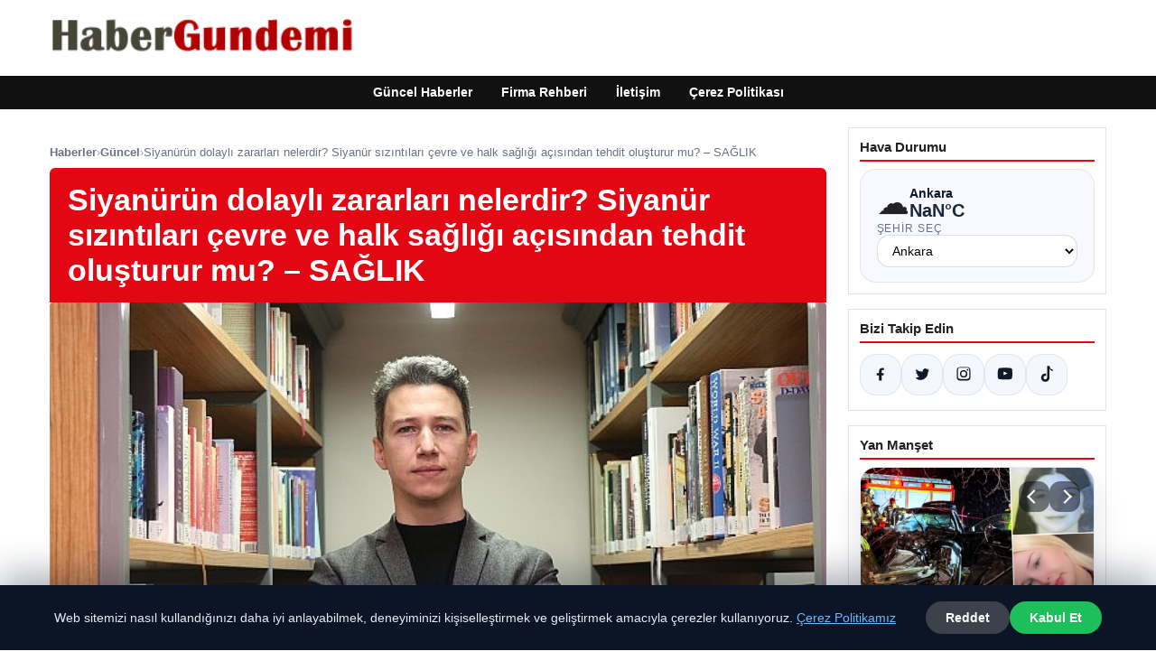

--- FILE ---
content_type: text/html; charset=UTF-8
request_url: https://habergundemi.net/siyanurun-dolayli-zararlari-nelerdir-siyanur-sizintilari-cevre-ve-halk-sagligi-acisindan-tehdit-olusturur-mu-saglik/
body_size: 20081
content:
<!DOCTYPE html>
<html lang="tr">
<head>
    <meta charset="UTF-8">
    <meta name="viewport" content="width=device-width, initial-scale=1">
    <title>Siyanürün dolaylı zararları nelerdir?  Siyanür sızıntıları çevre ve halk sağlığı açısından tehdit oluşturur mu?  &#8211; SAĞLIK &#8211; Haber Gündemi &#8211; Güncel Haberler</title>
<meta name='robots' content='max-image-preview:large' />
<link rel="alternate" type="application/rss+xml" title="Haber Gündemi - Güncel Haberler &raquo; akışı" href="https://habergundemi.net/feed/" />
<link rel="alternate" type="application/rss+xml" title="Haber Gündemi - Güncel Haberler &raquo; yorum akışı" href="https://habergundemi.net/comments/feed/" />
<link rel="alternate" type="application/rss+xml" title="Haber Gündemi - Güncel Haberler &raquo; Siyanürün dolaylı zararları nelerdir?  Siyanür sızıntıları çevre ve halk sağlığı açısından tehdit oluşturur mu?  &#8211; SAĞLIK yorum akışı" href="https://habergundemi.net/siyanurun-dolayli-zararlari-nelerdir-siyanur-sizintilari-cevre-ve-halk-sagligi-acisindan-tehdit-olusturur-mu-saglik/feed/" />
<link rel="alternate" title="oEmbed (JSON)" type="application/json+oembed" href="https://habergundemi.net/wp-json/oembed/1.0/embed?url=https%3A%2F%2Fhabergundemi.net%2Fsiyanurun-dolayli-zararlari-nelerdir-siyanur-sizintilari-cevre-ve-halk-sagligi-acisindan-tehdit-olusturur-mu-saglik%2F" />
<link rel="alternate" title="oEmbed (XML)" type="text/xml+oembed" href="https://habergundemi.net/wp-json/oembed/1.0/embed?url=https%3A%2F%2Fhabergundemi.net%2Fsiyanurun-dolayli-zararlari-nelerdir-siyanur-sizintilari-cevre-ve-halk-sagligi-acisindan-tehdit-olusturur-mu-saglik%2F&#038;format=xml" />
<meta name="description" content="Son derece tehlikeli bir bileşik olan siyanürün çevreye salınması halinde önemli çevresel etkilere ve halk sağlığı risklerine yol açabileceğine dikkat çeke" />
<meta property="og:title" content="Siyanürün dolaylı zararları nelerdir?  Siyanür sızıntıları çevre ve halk sağlığı açısından tehdit oluşturur mu?  &#8211; SAĞLIK" />
<meta property="og:description" content="Son derece tehlikeli bir bileşik olan siyanürün çevreye salınması halinde önemli çevresel etkilere ve halk sağlığı risklerine yol açabileceğine dikkat çeke" />
<meta property="og:type" content="article" />
<meta property="og:url" content="https://habergundemi.net/siyanurun-dolayli-zararlari-nelerdir-siyanur-sizintilari-cevre-ve-halk-sagligi-acisindan-tehdit-olusturur-mu-saglik/" />
<meta property="og:image" content="https://habergundemi.net/wp-content/uploads/2024/03/Siyanurun-dolayli-zararlari-nelerdir-Siyanur-sizintilari-cevre-ve-halk-sagligi.jpeg" />
<meta name="twitter:card" content="summary_large_image" />
<meta name="twitter:title" content="Siyanürün dolaylı zararları nelerdir?  Siyanür sızıntıları çevre ve halk sağlığı açısından tehdit oluşturur mu?  &#8211; SAĞLIK" />
<meta name="twitter:description" content="Son derece tehlikeli bir bileşik olan siyanürün çevreye salınması halinde önemli çevresel etkilere ve halk sağlığı risklerine yol açabileceğine dikkat çeke" />
<meta name="twitter:image" content="https://habergundemi.net/wp-content/uploads/2024/03/Siyanurun-dolayli-zararlari-nelerdir-Siyanur-sizintilari-cevre-ve-halk-sagligi.jpeg" />
<style id='wp-img-auto-sizes-contain-inline-css' type='text/css'>
img:is([sizes=auto i],[sizes^="auto," i]){contain-intrinsic-size:3000px 1500px}
/*# sourceURL=wp-img-auto-sizes-contain-inline-css */
</style>
<style id='wp-emoji-styles-inline-css' type='text/css'>

	img.wp-smiley, img.emoji {
		display: inline !important;
		border: none !important;
		box-shadow: none !important;
		height: 1em !important;
		width: 1em !important;
		margin: 0 0.07em !important;
		vertical-align: -0.1em !important;
		background: none !important;
		padding: 0 !important;
	}
/*# sourceURL=wp-emoji-styles-inline-css */
</style>
<style id='wp-block-library-inline-css' type='text/css'>
:root{--wp-block-synced-color:#7a00df;--wp-block-synced-color--rgb:122,0,223;--wp-bound-block-color:var(--wp-block-synced-color);--wp-editor-canvas-background:#ddd;--wp-admin-theme-color:#007cba;--wp-admin-theme-color--rgb:0,124,186;--wp-admin-theme-color-darker-10:#006ba1;--wp-admin-theme-color-darker-10--rgb:0,107,160.5;--wp-admin-theme-color-darker-20:#005a87;--wp-admin-theme-color-darker-20--rgb:0,90,135;--wp-admin-border-width-focus:2px}@media (min-resolution:192dpi){:root{--wp-admin-border-width-focus:1.5px}}.wp-element-button{cursor:pointer}:root .has-very-light-gray-background-color{background-color:#eee}:root .has-very-dark-gray-background-color{background-color:#313131}:root .has-very-light-gray-color{color:#eee}:root .has-very-dark-gray-color{color:#313131}:root .has-vivid-green-cyan-to-vivid-cyan-blue-gradient-background{background:linear-gradient(135deg,#00d084,#0693e3)}:root .has-purple-crush-gradient-background{background:linear-gradient(135deg,#34e2e4,#4721fb 50%,#ab1dfe)}:root .has-hazy-dawn-gradient-background{background:linear-gradient(135deg,#faaca8,#dad0ec)}:root .has-subdued-olive-gradient-background{background:linear-gradient(135deg,#fafae1,#67a671)}:root .has-atomic-cream-gradient-background{background:linear-gradient(135deg,#fdd79a,#004a59)}:root .has-nightshade-gradient-background{background:linear-gradient(135deg,#330968,#31cdcf)}:root .has-midnight-gradient-background{background:linear-gradient(135deg,#020381,#2874fc)}:root{--wp--preset--font-size--normal:16px;--wp--preset--font-size--huge:42px}.has-regular-font-size{font-size:1em}.has-larger-font-size{font-size:2.625em}.has-normal-font-size{font-size:var(--wp--preset--font-size--normal)}.has-huge-font-size{font-size:var(--wp--preset--font-size--huge)}.has-text-align-center{text-align:center}.has-text-align-left{text-align:left}.has-text-align-right{text-align:right}.has-fit-text{white-space:nowrap!important}#end-resizable-editor-section{display:none}.aligncenter{clear:both}.items-justified-left{justify-content:flex-start}.items-justified-center{justify-content:center}.items-justified-right{justify-content:flex-end}.items-justified-space-between{justify-content:space-between}.screen-reader-text{border:0;clip-path:inset(50%);height:1px;margin:-1px;overflow:hidden;padding:0;position:absolute;width:1px;word-wrap:normal!important}.screen-reader-text:focus{background-color:#ddd;clip-path:none;color:#444;display:block;font-size:1em;height:auto;left:5px;line-height:normal;padding:15px 23px 14px;text-decoration:none;top:5px;width:auto;z-index:100000}html :where(.has-border-color){border-style:solid}html :where([style*=border-top-color]){border-top-style:solid}html :where([style*=border-right-color]){border-right-style:solid}html :where([style*=border-bottom-color]){border-bottom-style:solid}html :where([style*=border-left-color]){border-left-style:solid}html :where([style*=border-width]){border-style:solid}html :where([style*=border-top-width]){border-top-style:solid}html :where([style*=border-right-width]){border-right-style:solid}html :where([style*=border-bottom-width]){border-bottom-style:solid}html :where([style*=border-left-width]){border-left-style:solid}html :where(img[class*=wp-image-]){height:auto;max-width:100%}:where(figure){margin:0 0 1em}html :where(.is-position-sticky){--wp-admin--admin-bar--position-offset:var(--wp-admin--admin-bar--height,0px)}@media screen and (max-width:600px){html :where(.is-position-sticky){--wp-admin--admin-bar--position-offset:0px}}

/*# sourceURL=wp-block-library-inline-css */
</style><style id='global-styles-inline-css' type='text/css'>
:root{--wp--preset--aspect-ratio--square: 1;--wp--preset--aspect-ratio--4-3: 4/3;--wp--preset--aspect-ratio--3-4: 3/4;--wp--preset--aspect-ratio--3-2: 3/2;--wp--preset--aspect-ratio--2-3: 2/3;--wp--preset--aspect-ratio--16-9: 16/9;--wp--preset--aspect-ratio--9-16: 9/16;--wp--preset--color--black: #000000;--wp--preset--color--cyan-bluish-gray: #abb8c3;--wp--preset--color--white: #ffffff;--wp--preset--color--pale-pink: #f78da7;--wp--preset--color--vivid-red: #cf2e2e;--wp--preset--color--luminous-vivid-orange: #ff6900;--wp--preset--color--luminous-vivid-amber: #fcb900;--wp--preset--color--light-green-cyan: #7bdcb5;--wp--preset--color--vivid-green-cyan: #00d084;--wp--preset--color--pale-cyan-blue: #8ed1fc;--wp--preset--color--vivid-cyan-blue: #0693e3;--wp--preset--color--vivid-purple: #9b51e0;--wp--preset--gradient--vivid-cyan-blue-to-vivid-purple: linear-gradient(135deg,rgb(6,147,227) 0%,rgb(155,81,224) 100%);--wp--preset--gradient--light-green-cyan-to-vivid-green-cyan: linear-gradient(135deg,rgb(122,220,180) 0%,rgb(0,208,130) 100%);--wp--preset--gradient--luminous-vivid-amber-to-luminous-vivid-orange: linear-gradient(135deg,rgb(252,185,0) 0%,rgb(255,105,0) 100%);--wp--preset--gradient--luminous-vivid-orange-to-vivid-red: linear-gradient(135deg,rgb(255,105,0) 0%,rgb(207,46,46) 100%);--wp--preset--gradient--very-light-gray-to-cyan-bluish-gray: linear-gradient(135deg,rgb(238,238,238) 0%,rgb(169,184,195) 100%);--wp--preset--gradient--cool-to-warm-spectrum: linear-gradient(135deg,rgb(74,234,220) 0%,rgb(151,120,209) 20%,rgb(207,42,186) 40%,rgb(238,44,130) 60%,rgb(251,105,98) 80%,rgb(254,248,76) 100%);--wp--preset--gradient--blush-light-purple: linear-gradient(135deg,rgb(255,206,236) 0%,rgb(152,150,240) 100%);--wp--preset--gradient--blush-bordeaux: linear-gradient(135deg,rgb(254,205,165) 0%,rgb(254,45,45) 50%,rgb(107,0,62) 100%);--wp--preset--gradient--luminous-dusk: linear-gradient(135deg,rgb(255,203,112) 0%,rgb(199,81,192) 50%,rgb(65,88,208) 100%);--wp--preset--gradient--pale-ocean: linear-gradient(135deg,rgb(255,245,203) 0%,rgb(182,227,212) 50%,rgb(51,167,181) 100%);--wp--preset--gradient--electric-grass: linear-gradient(135deg,rgb(202,248,128) 0%,rgb(113,206,126) 100%);--wp--preset--gradient--midnight: linear-gradient(135deg,rgb(2,3,129) 0%,rgb(40,116,252) 100%);--wp--preset--font-size--small: 13px;--wp--preset--font-size--medium: 20px;--wp--preset--font-size--large: 36px;--wp--preset--font-size--x-large: 42px;--wp--preset--spacing--20: 0.44rem;--wp--preset--spacing--30: 0.67rem;--wp--preset--spacing--40: 1rem;--wp--preset--spacing--50: 1.5rem;--wp--preset--spacing--60: 2.25rem;--wp--preset--spacing--70: 3.38rem;--wp--preset--spacing--80: 5.06rem;--wp--preset--shadow--natural: 6px 6px 9px rgba(0, 0, 0, 0.2);--wp--preset--shadow--deep: 12px 12px 50px rgba(0, 0, 0, 0.4);--wp--preset--shadow--sharp: 6px 6px 0px rgba(0, 0, 0, 0.2);--wp--preset--shadow--outlined: 6px 6px 0px -3px rgb(255, 255, 255), 6px 6px rgb(0, 0, 0);--wp--preset--shadow--crisp: 6px 6px 0px rgb(0, 0, 0);}:where(.is-layout-flex){gap: 0.5em;}:where(.is-layout-grid){gap: 0.5em;}body .is-layout-flex{display: flex;}.is-layout-flex{flex-wrap: wrap;align-items: center;}.is-layout-flex > :is(*, div){margin: 0;}body .is-layout-grid{display: grid;}.is-layout-grid > :is(*, div){margin: 0;}:where(.wp-block-columns.is-layout-flex){gap: 2em;}:where(.wp-block-columns.is-layout-grid){gap: 2em;}:where(.wp-block-post-template.is-layout-flex){gap: 1.25em;}:where(.wp-block-post-template.is-layout-grid){gap: 1.25em;}.has-black-color{color: var(--wp--preset--color--black) !important;}.has-cyan-bluish-gray-color{color: var(--wp--preset--color--cyan-bluish-gray) !important;}.has-white-color{color: var(--wp--preset--color--white) !important;}.has-pale-pink-color{color: var(--wp--preset--color--pale-pink) !important;}.has-vivid-red-color{color: var(--wp--preset--color--vivid-red) !important;}.has-luminous-vivid-orange-color{color: var(--wp--preset--color--luminous-vivid-orange) !important;}.has-luminous-vivid-amber-color{color: var(--wp--preset--color--luminous-vivid-amber) !important;}.has-light-green-cyan-color{color: var(--wp--preset--color--light-green-cyan) !important;}.has-vivid-green-cyan-color{color: var(--wp--preset--color--vivid-green-cyan) !important;}.has-pale-cyan-blue-color{color: var(--wp--preset--color--pale-cyan-blue) !important;}.has-vivid-cyan-blue-color{color: var(--wp--preset--color--vivid-cyan-blue) !important;}.has-vivid-purple-color{color: var(--wp--preset--color--vivid-purple) !important;}.has-black-background-color{background-color: var(--wp--preset--color--black) !important;}.has-cyan-bluish-gray-background-color{background-color: var(--wp--preset--color--cyan-bluish-gray) !important;}.has-white-background-color{background-color: var(--wp--preset--color--white) !important;}.has-pale-pink-background-color{background-color: var(--wp--preset--color--pale-pink) !important;}.has-vivid-red-background-color{background-color: var(--wp--preset--color--vivid-red) !important;}.has-luminous-vivid-orange-background-color{background-color: var(--wp--preset--color--luminous-vivid-orange) !important;}.has-luminous-vivid-amber-background-color{background-color: var(--wp--preset--color--luminous-vivid-amber) !important;}.has-light-green-cyan-background-color{background-color: var(--wp--preset--color--light-green-cyan) !important;}.has-vivid-green-cyan-background-color{background-color: var(--wp--preset--color--vivid-green-cyan) !important;}.has-pale-cyan-blue-background-color{background-color: var(--wp--preset--color--pale-cyan-blue) !important;}.has-vivid-cyan-blue-background-color{background-color: var(--wp--preset--color--vivid-cyan-blue) !important;}.has-vivid-purple-background-color{background-color: var(--wp--preset--color--vivid-purple) !important;}.has-black-border-color{border-color: var(--wp--preset--color--black) !important;}.has-cyan-bluish-gray-border-color{border-color: var(--wp--preset--color--cyan-bluish-gray) !important;}.has-white-border-color{border-color: var(--wp--preset--color--white) !important;}.has-pale-pink-border-color{border-color: var(--wp--preset--color--pale-pink) !important;}.has-vivid-red-border-color{border-color: var(--wp--preset--color--vivid-red) !important;}.has-luminous-vivid-orange-border-color{border-color: var(--wp--preset--color--luminous-vivid-orange) !important;}.has-luminous-vivid-amber-border-color{border-color: var(--wp--preset--color--luminous-vivid-amber) !important;}.has-light-green-cyan-border-color{border-color: var(--wp--preset--color--light-green-cyan) !important;}.has-vivid-green-cyan-border-color{border-color: var(--wp--preset--color--vivid-green-cyan) !important;}.has-pale-cyan-blue-border-color{border-color: var(--wp--preset--color--pale-cyan-blue) !important;}.has-vivid-cyan-blue-border-color{border-color: var(--wp--preset--color--vivid-cyan-blue) !important;}.has-vivid-purple-border-color{border-color: var(--wp--preset--color--vivid-purple) !important;}.has-vivid-cyan-blue-to-vivid-purple-gradient-background{background: var(--wp--preset--gradient--vivid-cyan-blue-to-vivid-purple) !important;}.has-light-green-cyan-to-vivid-green-cyan-gradient-background{background: var(--wp--preset--gradient--light-green-cyan-to-vivid-green-cyan) !important;}.has-luminous-vivid-amber-to-luminous-vivid-orange-gradient-background{background: var(--wp--preset--gradient--luminous-vivid-amber-to-luminous-vivid-orange) !important;}.has-luminous-vivid-orange-to-vivid-red-gradient-background{background: var(--wp--preset--gradient--luminous-vivid-orange-to-vivid-red) !important;}.has-very-light-gray-to-cyan-bluish-gray-gradient-background{background: var(--wp--preset--gradient--very-light-gray-to-cyan-bluish-gray) !important;}.has-cool-to-warm-spectrum-gradient-background{background: var(--wp--preset--gradient--cool-to-warm-spectrum) !important;}.has-blush-light-purple-gradient-background{background: var(--wp--preset--gradient--blush-light-purple) !important;}.has-blush-bordeaux-gradient-background{background: var(--wp--preset--gradient--blush-bordeaux) !important;}.has-luminous-dusk-gradient-background{background: var(--wp--preset--gradient--luminous-dusk) !important;}.has-pale-ocean-gradient-background{background: var(--wp--preset--gradient--pale-ocean) !important;}.has-electric-grass-gradient-background{background: var(--wp--preset--gradient--electric-grass) !important;}.has-midnight-gradient-background{background: var(--wp--preset--gradient--midnight) !important;}.has-small-font-size{font-size: var(--wp--preset--font-size--small) !important;}.has-medium-font-size{font-size: var(--wp--preset--font-size--medium) !important;}.has-large-font-size{font-size: var(--wp--preset--font-size--large) !important;}.has-x-large-font-size{font-size: var(--wp--preset--font-size--x-large) !important;}
/*# sourceURL=global-styles-inline-css */
</style>

<style id='classic-theme-styles-inline-css' type='text/css'>
/*! This file is auto-generated */
.wp-block-button__link{color:#fff;background-color:#32373c;border-radius:9999px;box-shadow:none;text-decoration:none;padding:calc(.667em + 2px) calc(1.333em + 2px);font-size:1.125em}.wp-block-file__button{background:#32373c;color:#fff;text-decoration:none}
/*# sourceURL=/wp-includes/css/classic-themes.min.css */
</style>
<link rel='stylesheet' id='dtheme-style-css' href='https://habergundemi.net/wp-content/themes/dtheme/style.css?ver=1767292475' type='text/css' media='all' />
<style id='dtheme-style-inline-css' type='text/css'>
:root{--dtheme-primary:#e30613;--dtheme-secondary:#111111;--dtheme-bg:#ffffff;--dtheme-text:#222222;--dtheme-link:#e30613;--dtheme-header-bg:#ffffff;--dtheme-header-height:70px;--dtheme-manset-title:#ffffff;--dtheme-manset-button-bg:#c4001d;--dtheme-manset-button-text:#1d5982;--dtheme-manset-button-active-bg:#81d742;--dtheme-manset-button-active-text:#007f4e;}
/*# sourceURL=dtheme-style-inline-css */
</style>
<link rel='stylesheet' id='dtheme-single-css' href='https://habergundemi.net/wp-content/themes/dtheme/single.css?ver=1767292475' type='text/css' media='all' />
<link rel="https://api.w.org/" href="https://habergundemi.net/wp-json/" /><link rel="alternate" title="JSON" type="application/json" href="https://habergundemi.net/wp-json/wp/v2/posts/843" /><link rel="EditURI" type="application/rsd+xml" title="RSD" href="https://habergundemi.net/xmlrpc.php?rsd" />
<meta name="generator" content="WordPress 6.9" />
<link rel="canonical" href="https://habergundemi.net/siyanurun-dolayli-zararlari-nelerdir-siyanur-sizintilari-cevre-ve-halk-sagligi-acisindan-tehdit-olusturur-mu-saglik/" />
<link rel='shortlink' href='https://habergundemi.net/?p=843' />
<script type="application/ld+json">{"@context":"https://schema.org","@type":"Article","mainEntityOfPage":{"@type":"WebPage","@id":"https://habergundemi.net/siyanurun-dolayli-zararlari-nelerdir-siyanur-sizintilari-cevre-ve-halk-sagligi-acisindan-tehdit-olusturur-mu-saglik/"},"headline":"Siyanürün dolaylı zararları nelerdir?  Siyanür sızıntıları çevre ve halk sağlığı açısından tehdit oluşturur mu?  &#8211; SAĞLIK","description":"Son derece tehlikeli bir bileşik olan siyanürün çevreye salınması halinde önemli çevresel etkilere ve halk sağlığı risklerine yol açabileceğine dikkat çeken uzmanlar, siyanür sızıntılarının toplu balık ölümlerine, su kaynaklarının, içme suyunun kirlenmesine...","datePublished":"2024-03-29T08:39:22+00:00","dateModified":"2024-03-29T08:39:23+00:00","author":{"@type":"Person","name":"admin"},"publisher":{"@type":"Organization","name":"Haber Gündemi - Güncel Haberler","logo":{"@type":"ImageObject","url":"https://habergundemi.net/wp-content/uploads/2024/03/cropped-habergundemi.png"}},"wordCount":555,"image":["https://habergundemi.net/wp-content/uploads/2024/03/Siyanurun-dolayli-zararlari-nelerdir-Siyanur-sizintilari-cevre-ve-halk-sagligi.jpeg"]}</script>
<meta name="google-site-verification" content="enXZVCBkO46kVLeiMnIUpX1et4wVi-90vNhK6n1AzRc" /><style>@media (max-width: 780px){.dtheme-breaking{display:none !important;}}</style><link rel="icon" href="https://habergundemi.net/wp-content/uploads/2024/10/cropped-1.fw_-32x32.png" sizes="32x32" />
<link rel="icon" href="https://habergundemi.net/wp-content/uploads/2024/10/cropped-1.fw_-192x192.png" sizes="192x192" />
<link rel="apple-touch-icon" href="https://habergundemi.net/wp-content/uploads/2024/10/cropped-1.fw_-180x180.png" />
<meta name="msapplication-TileImage" content="https://habergundemi.net/wp-content/uploads/2024/10/cropped-1.fw_-270x270.png" />
    <script>
    (function() {
        var mq = window.matchMedia && window.matchMedia('(max-width: 800px)');
        var hideBreaking = false;
        var hideMarket = false;
        if (mq && mq.matches) {
            document.documentElement.classList.add('dtheme-mobile');
            document.addEventListener('DOMContentLoaded', function() {
                if (hideBreaking) {
                    var breaking = document.querySelector('.dtheme-breaking');
                    if (breaking) {
                        breaking.style.display = 'none';
                    }
                }
                if (hideMarket) {
                    var market = document.querySelector('.dtheme-market');
                    if (market) {
                        market.style.display = 'none';
                    }
                }
            });
        }
    })();
    </script>
</head>
<body class="wp-singular post-template-default single single-post postid-843 single-format-standard wp-custom-logo wp-theme-dtheme dtheme-breaking-mobile-enabled dtheme-market-mobile-enabled">
<header class="dtheme-header-main">
    <div class="dtheme-container dtheme-header-main-inner align-left">
                <div class="dtheme-logo">
            <a href="https://habergundemi.net/" class="custom-logo-link" rel="home"><img width="367" height="60" src="https://habergundemi.net/wp-content/uploads/2024/03/cropped-habergundemi.png" class="custom-logo" alt="Haber Gündemi &#8211; Güncel Haberler" decoding="async" /></a>        </div>
    </div>
</header>
    <nav class="dtheme-nav-bar palette-dark" aria-label="Birincil Menü">
        <div class="dtheme-container">
            <ul id="menu-ana-menu" class="dtheme-nav-menu"><li id="menu-item-17051" class="menu-item menu-item-type-custom menu-item-object-custom menu-item-home menu-item-17051"><a href="https://habergundemi.net/">Güncel Haberler</a></li>
<li id="menu-item-17052" class="menu-item menu-item-type-post_type menu-item-object-page menu-item-17052"><a href="https://habergundemi.net/firma-rehberi/">Firma Rehberi</a></li>
<li id="menu-item-17053" class="menu-item menu-item-type-post_type menu-item-object-page menu-item-17053"><a href="https://habergundemi.net/iletisim/">İletişim</a></li>
<li id="menu-item-17054" class="menu-item menu-item-type-post_type menu-item-object-page menu-item-17054"><a href="https://habergundemi.net/cerez-politikasi/">Çerez Politikası</a></li>
</ul>        </div>
    </nav>
<div class="dtheme-container">
<div class="dtheme-layout">
    <main>
        <div class="dtheme-single-row">
            <div class="dtheme-single-content">
                                                        <article id="post-843" class="dtheme-article post-843 post type-post status-publish format-standard has-post-thumbnail hentry category-guncel">
                        <header class="dtheme-article-header">
                                                            <nav class="dtheme-article-breadcrumb" aria-label="Breadcrumb">
                                    <a href="https://habergundemi.net/">Haberler</a><span class="sep">›</span><a href="https://habergundemi.net/category/guncel/">Güncel</a><span class="sep">›</span><span class="current">Siyanürün dolaylı zararları nelerdir?  Siyanür sızıntıları çevre ve halk sağlığı açısından tehdit oluşturur mu?  &#8211; SAĞLIK</span>                                </nav>
                            
                            <div class="dtheme-article-headline-strip">
                                <h1 class="dtheme-article-title">Siyanürün dolaylı zararları nelerdir?  Siyanür sızıntıları çevre ve halk sağlığı açısından tehdit oluşturur mu?  &#8211; SAĞLIK</h1>
                            </div>

                                                            <div class="dtheme-article-hero">
                                    <img width="641" height="380" src="https://habergundemi.net/wp-content/uploads/2024/03/Siyanurun-dolayli-zararlari-nelerdir-Siyanur-sizintilari-cevre-ve-halk-sagligi.jpeg" class="attachment-large size-large wp-post-image" alt="" decoding="async" fetchpriority="high" />                                </div>
                            
                            <div class="dtheme-article-meta-bar">
                                <div class="dtheme-article-meta-left">
                                    <span class="dtheme-article-author">admin</span>
                                    <span class="sep">•</span>
                                    <span class="dtheme-article-date">29.03.2024 11:39</span>
                                                                            <span class="sep">•</span>
                                        <span class="dtheme-article-updated">Güncellendi: 29.03.2024 11:39</span>
                                                                    </div>
                                <div class="dtheme-article-meta-share">
                                    <span class="dtheme-share-label">Paylaş:</span>
                                    <a class="dtheme-share-btn twitter" href="https://twitter.com/intent/tweet?url=https%3A%2F%2Fhabergundemi.net%2Fsiyanurun-dolayli-zararlari-nelerdir-siyanur-sizintilari-cevre-ve-halk-sagligi-acisindan-tehdit-olusturur-mu-saglik%2F&text=Siyan%C3%BCr%C3%BCn%20dolayl%C4%B1%20zararlar%C4%B1%20nelerdir%3F%20%20Siyan%C3%BCr%20s%C4%B1z%C4%B1nt%C4%B1lar%C4%B1%20%C3%A7evre%20ve%20halk%20sa%C4%9Fl%C4%B1%C4%9F%C4%B1%20a%C3%A7%C4%B1s%C4%B1ndan%20tehdit%20olu%C5%9Fturur%20mu%3F%20%20%E2%80%93%20SA%C4%9ELIK" target="_blank" rel="noopener noreferrer">Twitter</a>
                                    <a class="dtheme-share-btn facebook" href="https://www.facebook.com/sharer/sharer.php?u=https%3A%2F%2Fhabergundemi.net%2Fsiyanurun-dolayli-zararlari-nelerdir-siyanur-sizintilari-cevre-ve-halk-sagligi-acisindan-tehdit-olusturur-mu-saglik%2F" target="_blank" rel="noopener noreferrer">Facebook</a>
                                    <a class="dtheme-share-btn whatsapp" href="https://api.whatsapp.com/send?text=Siyan%C3%BCr%C3%BCn%20dolayl%C4%B1%20zararlar%C4%B1%20nelerdir%3F%20%20Siyan%C3%BCr%20s%C4%B1z%C4%B1nt%C4%B1lar%C4%B1%20%C3%A7evre%20ve%20halk%20sa%C4%9Fl%C4%B1%C4%9F%C4%B1%20a%C3%A7%C4%B1s%C4%B1ndan%20tehdit%20olu%C5%9Fturur%20mu%3F%20%20%E2%80%93%20SA%C4%9ELIK%20https%3A%2F%2Fhabergundemi.net%2Fsiyanurun-dolayli-zararlari-nelerdir-siyanur-sizintilari-cevre-ve-halk-sagligi-acisindan-tehdit-olusturur-mu-saglik%2F" target="_blank" rel="noopener noreferrer">WhatsApp</a>
                                    <a class="dtheme-share-btn reddit" href="https://www.reddit.com/submit?url=https%3A%2F%2Fhabergundemi.net%2Fsiyanurun-dolayli-zararlari-nelerdir-siyanur-sizintilari-cevre-ve-halk-sagligi-acisindan-tehdit-olusturur-mu-saglik%2F&title=Siyan%C3%BCr%C3%BCn%20dolayl%C4%B1%20zararlar%C4%B1%20nelerdir%3F%20%20Siyan%C3%BCr%20s%C4%B1z%C4%B1nt%C4%B1lar%C4%B1%20%C3%A7evre%20ve%20halk%20sa%C4%9Fl%C4%B1%C4%9F%C4%B1%20a%C3%A7%C4%B1s%C4%B1ndan%20tehdit%20olu%C5%9Fturur%20mu%3F%20%20%E2%80%93%20SA%C4%9ELIK" target="_blank" rel="noopener noreferrer">Reddit</a>
                                    <a class="dtheme-share-btn pinterest" href="https://pinterest.com/pin/create/bookmarklet/?url=https%3A%2F%2Fhabergundemi.net%2Fsiyanurun-dolayli-zararlari-nelerdir-siyanur-sizintilari-cevre-ve-halk-sagligi-acisindan-tehdit-olusturur-mu-saglik%2F&description=Siyan%C3%BCr%C3%BCn%20dolayl%C4%B1%20zararlar%C4%B1%20nelerdir%3F%20%20Siyan%C3%BCr%20s%C4%B1z%C4%B1nt%C4%B1lar%C4%B1%20%C3%A7evre%20ve%20halk%20sa%C4%9Fl%C4%B1%C4%9F%C4%B1%20a%C3%A7%C4%B1s%C4%B1ndan%20tehdit%20olu%C5%9Fturur%20mu%3F%20%20%E2%80%93%20SA%C4%9ELIK" target="_blank" rel="noopener noreferrer">Pinterest</a>
                                </div>
                            </div>
                        </header>

                        <div class="dtheme-article-content">
                            <p><script type="application/ld+json">{"@context":"https:\/\/schema.org","@type":"NewsArticle","headline":"Siyan\u00fcr\u00fcn dolayl\u0131 zararlar\u0131 nelerdir?  Siyan\u00fcr s\u0131z\u0131nt\u0131lar\u0131 \u00e7evre ve halk sa\u011fl\u0131\u011f\u0131 a\u00e7\u0131s\u0131ndan tehdit olu\u015fturur mu?  &#8211; SA\u011eLIK","datePublished":"2024-03-29T11:39:22+03:00","dateModified":"2024-03-29T11:39:23+03:00","author":{"@type":"Person","name":"admin"},"mainEntityOfPage":"https:\/\/habergundemi.net\/siyanurun-dolayli-zararlari-nelerdir-siyanur-sizintilari-cevre-ve-halk-sagligi-acisindan-tehdit-olusturur-mu-saglik\/","image":["https:\/\/habergundemi.net\/wp-content\/uploads\/2024\/03\/Siyanurun-dolayli-zararlari-nelerdir-Siyanur-sizintilari-cevre-ve-halk-sagligi.jpeg"]}</script></p>
<div>
<p> <strong>Son derece tehlikeli bir bileşik olan siyanürün çevreye salınması halinde önemli çevresel etkilere ve halk sağlığı risklerine yol açabileceğine dikkat çeken uzmanlar, siyanür sızıntılarının toplu balık ölümlerine, su kaynaklarının, içme suyunun kirlenmesine ve hatta tarım arazilerinin zarar görmesine neden olabileceğini söylüyor.</strong><strong>Siyanürün yeraltı sularına sızmasının uzun süre devam ederek içme suyu kaynaklarını kirletebileceğini belirten Çevre Sağlığı Programı Başkanı Dr. Öğr. Üyesi Ahmet Adiller, şunları söyledi: “Yeraltı sularına sızan siyanür, bulunduğu havza aracılığıyla da taşınabilmektedir. Yeraltı suyu bağlı&#8221;.  uyardı.</strong>Üsküdar Üniversitesi Çevre Sağlığı Program Başkanı Dr. Öğretim Üyesi Ahmet Adiller, Erzincan İliç&#39;teki altın madeninde meydana gelen heyelanın ardından bölgede sızıntı şüphesi üzerine siyanürü ve olası zararlarını tartışmaya başladı.  Daha sonra Dr. Adiller, toprağa ve suya karışma sorununu değerlendirdi.<strong>&#8220;Siyanür çevreye salınırsa çevresel etkilere ve halk sağlığı risklerine neden olabilir.&#8221;</strong>Siyanürün hızlı etkili ve öldürücü olma potansiyeli taşıyan bir kimyasal olduğunu belirten Dr. Öğr. Üyesi Ahmet Adiller, şunları söyledi: “Siyanür son derece tehlikeli bir bileşiktir ve çevreye salınması halinde önemli çevresel etkilere ve halk sağlığı risklerine neden olabilir.  Uzun süreli kullanımda siyanür toprağa, suya ve hatta havaya karışabilir.  Siyanür sızıntıları toplu balık ölümlerine, içme suyu kaynaklarının kirlenmesine ve hatta tarım arazilerinin zarar görmesine neden olur.  Bazı kaynaklar, siyanürün dökülse bile yüzey sularında hızla ayrıştığı için nispeten güvenli olduğunu iddia ediyor.  Ancak siyanürün parçalandığı bileşikler de zararlı olabiliyor.”  dedi.<strong>&#8220;Sızan siyanür, yeraltı suyunun bağlı olduğu havzanın her yerine de taşınabilir.&#8221;</strong>“Toprakta bulunan siyanür yağmurla çözünerek yer altı ve yüzey sularına karışabiliyor.  Bu suda çözündükten sonra nehir havzası boyunca akarsular ve nehirler yoluyla taşınabilir.  &#8220;Ayrıca yeraltı sularına giren siyanür, yeraltı suyunun bağlı olduğu havza boyunca taşınabilmektedir.&#8221;  Dr. Öğr. Üyesi Ahmet Adiller sözlerine şöyle devam etti: “Siyanürün yer altı sularına sızması uzun süre devam edebilir ve içme suyu kaynaklarını kirletebilir.  Siyanürle kirlenmiş yeraltı suyu aynı zamanda yakındaki su yollarını da kirletebilir.<strong>Siyanürün dolaylı etkileri nelerdir?</strong>Siyanürün doğrudan etkilerinin yanı sıra dolaylı etkileri de vardır.  Birincisi, siyanür toprağa girdiğinde topraktaki birçok dengeli mineralin reaksiyona girmesine neden olabilir.  Bu maddeler arasında Arsenik gibi oldukça toksik ve kanserojen maddeler de bulunmaktadır.  Siyanür doğada kolayca ayrışsa da bu maddeler doğada çabuk ayrışmaz ve çevredeki elementler arasında taşınabilir.  Her şeyden önce tarım arazilerine ve otlak alanlarına taşınması bu maddelerin gıdalara geçmesine ve etkinliğinin artmasına olanak sağlıyor&#8221; dedi.  Kaynak: (guzelhaber.net) Güzel Haber Masası </p>
<div class=" text-center">
<p>&#8212;&#8211;Sponsorlu Bağlantılar&#8212;&#8211;</p>
</div></div>
<div>
<p>&#8212;&#8211;Sponsorlu Bağlantılar&#8212;&#8211;</p>
</div>
<div>
<p>&#8212;&#8211;Sponsorlu Bağlantılar&#8212;&#8211;</p>
</div>
                        </div>

                        <nav class="dtheme-article-nav">
                            <div class="dtheme-article-nav-prev"><a href="https://habergundemi.net/ara-sagci-populistler-ilk-kez-avrupa-parlamentosunun-kontrolunu-ele-gecirebildi/" rel="prev">← Ara |  Sağcı popülistler ilk kez Avrupa Parlamentosu&#39;nun kontrolünü ele geçirebildi</a></div>
                            <div class="dtheme-article-nav-next"><a href="https://habergundemi.net/unlu-analistten-bitcoin-yorumu-zirveye-ne-kadar-kaldi/" rel="next">Ünlü analistten Bitcoin yorumu: Zirveye ne kadar kaldı? →</a></div>
                        </nav>

                                                    <section class="dtheme-related">
                                <h2>Tavsiye Edilen Haberler</h2>
                                <div class="dtheme-related-grid">
                                                                            <article class="dtheme-related-card post-16914 post type-post status-publish format-standard has-post-thumbnail hentry category-guncel">
                                            <a href="https://habergundemi.net/fedin-faiz-karari-ne-zaman-aciklanacak-analistlerin-beklentileri-neler/">
                                                <img width="768" height="480" src="https://habergundemi.net/wp-content/uploads/2025/12/iStock-2224300802-824402-768x480.jpg" class="attachment-medium_large size-medium_large wp-post-image" alt="" decoding="async" srcset="https://habergundemi.net/wp-content/uploads/2025/12/iStock-2224300802-824402-768x480.jpg 768w, https://habergundemi.net/wp-content/uploads/2025/12/iStock-2224300802-824402.jpg 930w" sizes="(max-width: 768px) 100vw, 768px" />                                                <div class="dtheme-related-body">
                                                    <div class="dtheme-related-meta">14/12/2025</div>
                                                    <h3>FED&#8217;in faiz kararı ne zaman açıklanacak? Analistlerin beklentileri neler?</h3>
                                                </div>
                                            </a>
                                        </article>
                                                                            <article class="dtheme-related-card post-16909 post type-post status-publish format-standard has-post-thumbnail hentry category-guncel">
                                            <a href="https://habergundemi.net/fenerbahce-jadon-sanchoyu-transfer-listesine-aldi/">
                                                <img width="640" height="360" src="https://habergundemi.net/wp-content/uploads/2025/12/22525603-640xauto.jpg" class="attachment-medium_large size-medium_large wp-post-image" alt="" decoding="async" />                                                <div class="dtheme-related-body">
                                                    <div class="dtheme-related-meta">13/12/2025</div>
                                                    <h3>Fenerbahçe, Jadon Sancho&#8217;yu transfer listesine aldı!</h3>
                                                </div>
                                            </a>
                                        </article>
                                                                            <article class="dtheme-related-card post-16904 post type-post status-publish format-standard has-post-thumbnail hentry category-guncel">
                                            <a href="https://habergundemi.net/tbmmde-cocuklara-yonelik-taciz-skandali-gorevden-alinan-calisan-tutuklandi/">
                                                <img width="600" height="337" src="https://habergundemi.net/wp-content/uploads/2025/12/1f7f21e0-5fb1-4b7c-86d0-d79702b7158e.webp" class="attachment-medium_large size-medium_large wp-post-image" alt="" decoding="async" loading="lazy" />                                                <div class="dtheme-related-body">
                                                    <div class="dtheme-related-meta">13/12/2025</div>
                                                    <h3>TBMM&#8217;de çocuklara yönelik taciz skandalı! Görevden alınan çalışan tutuklandı!</h3>
                                                </div>
                                            </a>
                                        </article>
                                                                    </div>
                            </section>
                        
                        <div class="dtheme-comments">
                            <section id="comments" class="dtheme-comments-loop">
    
            <div class="dtheme-comment-form">
            	<div id="respond" class="comment-respond">
		<h3 id="reply-title" class="comment-reply-title">Bir yanıt yazın <small><a rel="nofollow" id="cancel-comment-reply-link" href="/siyanurun-dolayli-zararlari-nelerdir-siyanur-sizintilari-cevre-ve-halk-sagligi-acisindan-tehdit-olusturur-mu-saglik/#respond" style="display:none;">Yanıtı iptal et</a></small></h3><form action="https://habergundemi.net/wp-comments-post.php" method="post" id="commentform" class="comment-form"><p class="comment-notes"><span id="email-notes">E-posta adresiniz yayınlanmayacak.</span> <span class="required-field-message">Gerekli alanlar <span class="required">*</span> ile işaretlenmişlerdir</span></p><p class="comment-form-comment"><label for="comment">Yorum <span class="required">*</span></label> <textarea id="comment" name="comment" cols="45" rows="8" maxlength="65525" required></textarea></p><p class="comment-form-author"><label for="author">Ad <span class="required">*</span></label> <input id="author" name="author" type="text" value="" size="30" maxlength="245" autocomplete="name" required /></p>
<p class="comment-form-email"><label for="email">E-posta <span class="required">*</span></label> <input id="email" name="email" type="email" value="" size="30" maxlength="100" aria-describedby="email-notes" autocomplete="email" required /></p>
<p class="comment-form-url"><label for="url">İnternet sitesi</label> <input id="url" name="url" type="url" value="" size="30" maxlength="200" autocomplete="url" /></p>
<p class="comment-form-cookies-consent"><input id="wp-comment-cookies-consent" name="wp-comment-cookies-consent" type="checkbox" value="yes" /> <label for="wp-comment-cookies-consent">Daha sonraki yorumlarımda kullanılması için adım, e-posta adresim ve site adresim bu tarayıcıya kaydedilsin.</label></p>
<p class="form-submit"><input name="submit" type="submit" id="submit" class="submit" value="Yorum gönder" /> <input type='hidden' name='comment_post_ID' value='843' id='comment_post_ID' />
<input type='hidden' name='comment_parent' id='comment_parent' value='0' />
</p><p style="display: none;"><input type="hidden" id="akismet_comment_nonce" name="akismet_comment_nonce" value="3209a71e8b" /></p><p style="display: none !important;" class="akismet-fields-container" data-prefix="ak_"><label>&#916;<textarea name="ak_hp_textarea" cols="45" rows="8" maxlength="100"></textarea></label><input type="hidden" id="ak_js_1" name="ak_js" value="37"/><script>document.getElementById( "ak_js_1" ).setAttribute( "value", ( new Date() ).getTime() );</script></p></form>	</div><!-- #respond -->
	        </div>
    </section>
                        </div>
                    </article>
                            </div>

            <aside class="dtheme-single-sidebar">
                <aside class="dtheme-sidebar">
    <section id="dtheme_weather_widget-3" class="widget widget_dtheme_weather_widget"><h2 class="widget-title">Hava Durumu</h2>        <div class="dtheme-weather-widget" id="dtheme-weather-1" data-default-city="ankara">
            <div class="dtheme-weather-header">
                <div class="dtheme-weather-icon" data-weather-icon>☀</div>
                <div>
                    <div class="dtheme-weather-location" data-weather-location>Konum alınıyor…</div>
                    <div class="dtheme-weather-temp" data-weather-temp>--°C</div>
                </div>
            </div>
            <label class="dtheme-weather-select-label" for="dtheme-weather-1-city">Şehir seç</label>
            <select class="dtheme-weather-select" id="dtheme-weather-1-city" data-weather-select>
                                    <option value="istanbul" data-lat="41.015137" data-lon="28.97953" >
                        İstanbul                    </option>
                                    <option value="ankara" data-lat="39.92077" data-lon="32.85411"  selected='selected'>
                        Ankara                    </option>
                                    <option value="izmir" data-lat="38.423734" data-lon="27.142826" >
                        İzmir                    </option>
                                    <option value="bursa" data-lat="40.188528" data-lon="29.060964" >
                        Bursa                    </option>
                                    <option value="antalya" data-lat="36.896893" data-lon="30.713324" >
                        Antalya                    </option>
                                    <option value="adana" data-lat="37.000671" data-lon="35.321335" >
                        Adana                    </option>
                                    <option value="gaziantep" data-lat="37.06622" data-lon="37.38332" >
                        Gaziantep                    </option>
                                    <option value="konya" data-lat="37.871853" data-lon="32.484634" >
                        Konya                    </option>
                                    <option value="kayseri" data-lat="38.73122" data-lon="35.478729" >
                        Kayseri                    </option>
                            </select>
        </div>
        <script>
        document.addEventListener('DOMContentLoaded', function() {
            var root = document.getElementById('dtheme-weather-1');
            if (!root) { return; }
            var select = root.querySelector('[data-weather-select]');
            var locationEl = root.querySelector('[data-weather-location]');
            var tempEl = root.querySelector('[data-weather-temp]');
            var iconEl = root.querySelector('[data-weather-icon]');

            var defaultCoords = { lat: 39.92077, lon: 32.85411, label: 'Ankara' };

            function weatherIconFromCode(code) {
                if (code === null || code === undefined) { return '☀'; }
                if ([0].indexOf(code) !== -1) { return '☀'; }
                if ([1,2,3].indexOf(code) !== -1) { return '⛅'; }
                if ([45,48].indexOf(code) !== -1) { return '🌫'; }
                if ([51,53,55,56,57,61,63,65,80,81,82].indexOf(code) !== -1) { return '🌧'; }
                if ([66,67,71,73,75,77,85,86].indexOf(code) !== -1) { return '❄'; }
                if ([95,96,99].indexOf(code) !== -1) { return '⛈'; }
                return '☁';
            }

            function setWeatherDisplay(name, temperature, icon) {
                if (locationEl) { locationEl.textContent = name || 'Konum bulunamadı'; }
                if (tempEl && typeof temperature !== 'undefined') { tempEl.textContent = Math.round(temperature) + '°C'; }
                if (iconEl && icon) { iconEl.textContent = icon; }
            }

            function fetchWeather(lat, lon, label) {
                var url = 'https://api.open-meteo.com/v1/forecast?latitude=' + lat + '&longitude=' + lon + '&current_weather=true&timezone=auto';
                fetch(url)
                    .then(function(response) { return response.json(); })
                    .then(function(data) {
                        if (!data || !data.current_weather) { throw new Error('weather'); }
                        var report = data.current_weather;
                        setWeatherDisplay(label, report.temperature, weatherIconFromCode(report.weathercode));
                    })
                    .catch(function() {
                        setWeatherDisplay(label || defaultCoords.label, '--', '☁');
                    });
            }

            function handleSelection(value, option) {
                if (!option) { option = select ? select.options[select.selectedIndex] : null; }
                if (!option) { return; }
                var lat = parseFloat(option.getAttribute('data-lat'));
                var lon = parseFloat(option.getAttribute('data-lon'));
                if (!isFinite(lat) || !isFinite(lon)) {
                    fetchWeather(defaultCoords.lat, defaultCoords.lon, defaultCoords.label);
                    return;
                }
                fetchWeather(lat, lon, option.textContent.trim());
            }

            if (select) {
                select.addEventListener('change', function() {
                    handleSelection(this.value, this.options[this.selectedIndex]);
                });
                handleSelection(select.value, select.options[select.selectedIndex]);
            }
        });
        </script>
        </section><section id="dtheme_follow_widget-3" class="widget widget_dtheme_follow_widget"><h2 class="widget-title">Bizi Takip Edin</h2><div class="dtheme-follow"><ul class="dtheme-follow-grid"><li class="dtheme-follow-item dtheme-follow-facebook"><a class="dtheme-follow-link" href="https://facebook.com" target="_blank" rel="noopener noreferrer" aria-label="Facebook"><span class="dtheme-follow-icon" aria-hidden="true"><svg viewBox="0 0 24 24" role="presentation"><path d="M13.5 21v-7h2.4l.4-2.8H13.5V8.3c0-.8.2-1.4 1.5-1.4h1.4V4.3c-.2 0-1-.1-2-.1-2.6 0-4.4 1.6-4.4 4.5v2.5H7v2.8h3v7h3.5z"></path></svg></span></a></li><li class="dtheme-follow-item dtheme-follow-twitter"><a class="dtheme-follow-link" href="https://twitter.com" target="_blank" rel="noopener noreferrer" aria-label="X / Twitter"><span class="dtheme-follow-icon" aria-hidden="true"><svg viewBox="0 0 24 24" role="presentation"><path d="M21 6.5a6 6 0 0 1-2 .5 3.4 3.4 0 0 0 1.5-1.9 6.3 6.3 0 0 1-2.1.8 3.2 3.2 0 0 0-5.5 2.2c0 .3 0 .5.1.8A9.2 9.2 0 0 1 4.4 5.8a3.2 3.2 0 0 0 1 4.3 3.2 3.2 0 0 1-1.4-.4v.1c0 1.6 1.2 3 2.8 3.3a3.3 3.3 0 0 1-1.4.1 3.3 3.3 0 0 0 3 2.2A6.5 6.5 0 0 1 3 17a9.1 9.1 0 0 0 14 0c1.7-1.7 2.7-4 2.7-6.4v-.3A6.5 6.5 0 0 0 21 6.5z"></path></svg></span></a></li><li class="dtheme-follow-item dtheme-follow-instagram"><a class="dtheme-follow-link" href="https://instagram.com" target="_blank" rel="noopener noreferrer" aria-label="Instagram"><span class="dtheme-follow-icon" aria-hidden="true"><svg viewBox="0 0 24 24" role="presentation"><path d="M16.5 3h-9A4.5 4.5 0 0 0 3 7.5v9A4.5 4.5 0 0 0 7.5 21h9a4.5 4.5 0 0 0 4.5-4.5v-9A4.5 4.5 0 0 0 16.5 3zm3 12.8a3 3 0 0 1-3 3h-9a3 3 0 0 1-3-3v-9a3 3 0 0 1 3-3h9a3 3 0 0 1 3 3z"></path><path d="M12 7.1A4.9 4.9 0 1 0 17 12 4.9 4.9 0 0 0 12 7.1zm0 8a3.1 3.1 0 1 1 3.1-3.1A3.1 3.1 0 0 1 12 15.1z"></path><circle cx="17.3" cy="6.7" r="1.1"></circle></svg></span></a></li><li class="dtheme-follow-item dtheme-follow-youtube"><a class="dtheme-follow-link" href="https://youtube.com" target="_blank" rel="noopener noreferrer" aria-label="YouTube"><span class="dtheme-follow-icon" aria-hidden="true"><svg viewBox="0 0 24 24" role="presentation"><path d="M21.5 7.3s-.2-1.5-.8-2.1c-.8-.8-1.6-.8-2-1C16.4 4 12 4 12 4h-.1s-4.4 0-6.6.2c-.4 0-1.2.1-2 .9-.6.6-.8 2-.8 2S2 9.1 2 10.9v1.8c0 1.8.2 3.6.2 3.6s.2 1.5.8 2.1c.8.8 1.8.8 2.3.9 1.7.1 6.6.2 6.6.2s4.4 0 6.6-.2c.4 0 1.2-.1 2-.9.6-.6.8-2.1.8-2.1s.2-1.8.2-3.6v-1.8c0-1.8-.2-3.6-.2-3.6zM9.8 13.9V8.9l5.2 2.5z"></path></svg></span></a></li><li class="dtheme-follow-item dtheme-follow-tiktok"><a class="dtheme-follow-link" href="https://tiktok.com" target="_blank" rel="noopener noreferrer" aria-label="TikTok"><span class="dtheme-follow-icon" aria-hidden="true"><svg viewBox="0 0 24 24" role="presentation"><path d="M20 8.2c-2.1-.1-3.8-1.5-4.2-3.5h-.1v12.4c0 3-2.5 5.4-5.6 5.4S4.5 20 4.5 17s2.5-5.4 5.6-5.4c.4 0 .7 0 1 .1v3.1a2.3 2.3 0 0 0-1-.2 2.4 2.4 0 1 0 2.4 2.4V1.5h3.4a4.9 4.9 0 0 0 4.3 4.9z"></path></svg></span></a></li></ul></div></section><section id="dtheme_side_manset-3" class="widget widget_dtheme_side_manset"><h2 class="widget-title">Yan Manşet</h2><div class="dtheme-side-manset" id="dtheme-side-manset-2" data-interval="4000"><div class="dtheme-side-manset-slides"><article class="dtheme-side-manset-slide is-active"><a class="dtheme-side-manset-figure" href="https://habergundemi.net/sena-ve-silanin-hayatini-kaybettigi-kazada-surucunun-alkollu-oldugu-belirlendi/"><img width="768" height="432" src="https://habergundemi.net/wp-content/uploads/2026/01/bursada-kaza-142872-768x432.jpg" class="dtheme-side-manset-cover wp-post-image" alt="" loading="lazy" decoding="async" srcset="https://habergundemi.net/wp-content/uploads/2026/01/bursada-kaza-142872-768x432.jpg 768w, https://habergundemi.net/wp-content/uploads/2026/01/bursada-kaza-142872.jpg 930w" sizes="auto, (max-width: 768px) 100vw, 768px" /><div class="dtheme-side-manset-overlay"><span class="dtheme-side-manset-date">20.01.2026</span><h3 class="dtheme-side-manset-title">Sena ve Şilan&#8217;ın hayatını kaybettiği kazada sürücünün alkollü olduğu belirlendi</h3><p class="dtheme-side-manset-excerpt">Bursa&#039;da meydana gelen trafik kazasında iki genç hayatını kaybetti, sürücünün alkollü olduğu belirlendi. Alkol…</p></div></a></article><article class="dtheme-side-manset-slide"><a class="dtheme-side-manset-figure" href="https://habergundemi.net/acun-ilicalinin-hull-cityde-tarihi-transfer-hamlesi/"><img width="640" height="360" src="https://habergundemi.net/wp-content/uploads/2026/01/23046373-640xauto.jpg" class="dtheme-side-manset-cover wp-post-image" alt="" loading="lazy" decoding="async" /><div class="dtheme-side-manset-overlay"><span class="dtheme-side-manset-date">19.01.2026</span><h3 class="dtheme-side-manset-title">Acun Ilıcalı&#8217;nın Hull City&#8217;de tarihi transfer hamlesi!</h3><p class="dtheme-side-manset-excerpt">Acun Ilıcalı&#039;nın Hull City&#039;de gerçekleştirdiği tarihi transfer, kulüp tarihine geçecek bir anı olarak kaydedildi.…</p></div></a></article><article class="dtheme-side-manset-slide"><a class="dtheme-side-manset-figure" href="https://habergundemi.net/izmir-reklam-ajansi-destegiyle-markanizi-zirveye-ulastirin/"><img width="653" height="396" src="https://habergundemi.net/wp-content/uploads/2026/01/2026-01-19_09-29-43.jpg" class="dtheme-side-manset-cover wp-post-image" alt="" loading="lazy" decoding="async" /><div class="dtheme-side-manset-overlay"><span class="dtheme-side-manset-date">19.01.2026</span><h3 class="dtheme-side-manset-title">İzmir Reklam Ajansı Desteğiyle Markanızı Zirveye Ulaştırın</h3><p class="dtheme-side-manset-excerpt">Dijital mecralarda fark edilmek isteyen tüm markalar adına doğru tek kurgu hazırlamak hayati tek…</p></div></a></article><article class="dtheme-side-manset-slide"><a class="dtheme-side-manset-figure" href="https://habergundemi.net/corumda-dehset-esini-katledip-canina-kiydi/"><img width="768" height="432" src="https://habergundemi.net/wp-content/uploads/2026/01/corumolum-212799-768x432.jpg" class="dtheme-side-manset-cover wp-post-image" alt="" loading="lazy" decoding="async" srcset="https://habergundemi.net/wp-content/uploads/2026/01/corumolum-212799-768x432.jpg 768w, https://habergundemi.net/wp-content/uploads/2026/01/corumolum-212799.jpg 930w" sizes="auto, (max-width: 768px) 100vw, 768px" /><div class="dtheme-side-manset-overlay"><span class="dtheme-side-manset-date">19.01.2026</span><h3 class="dtheme-side-manset-title">Çorum&#8217;da dehşet! Eşini katledip canına kıydı</h3><p class="dtheme-side-manset-excerpt">Çorum&#039;da yaşanan trajik bir olayda, yaşlı bir çift evlerinde silahla vurulmuş halde bulundu. Hasan…</p></div></a></article><article class="dtheme-side-manset-slide"><a class="dtheme-side-manset-figure" href="https://habergundemi.net/turkiye-ihracatta-belcika-fransa-ve-almanyayi-geride-birakti/"><img width="768" height="503" src="https://habergundemi.net/wp-content/uploads/2026/01/fsdfsfd-822944-768x503.png" class="dtheme-side-manset-cover wp-post-image" alt="" loading="lazy" decoding="async" srcset="https://habergundemi.net/wp-content/uploads/2026/01/fsdfsfd-822944-768x503.png 768w, https://habergundemi.net/wp-content/uploads/2026/01/fsdfsfd-822944.png 930w" sizes="auto, (max-width: 768px) 100vw, 768px" /><div class="dtheme-side-manset-overlay"><span class="dtheme-side-manset-date">18.01.2026</span><h3 class="dtheme-side-manset-title">Türkiye, İhracatta Belçika, Fransa ve Almanya&#8217;yı Geride Bıraktı</h3><p class="dtheme-side-manset-excerpt">Türkiye, hamsi ihracatında Belçika, Fransa ve Almanya&#039;yı geride bırakarak önemli bir başarı elde etti.…</p></div></a></article><article class="dtheme-side-manset-slide"><a class="dtheme-side-manset-figure" href="https://habergundemi.net/acil-serviste-fis-kesiliyor-dikkat-ucretinizi-geri-alabilirsiniz/"><img width="768" height="432" src="https://habergundemi.net/wp-content/uploads/2026/01/otopark-303606-768x432.jpg" class="dtheme-side-manset-cover wp-post-image" alt="" loading="lazy" decoding="async" srcset="https://habergundemi.net/wp-content/uploads/2026/01/otopark-303606-768x432.jpg 768w, https://habergundemi.net/wp-content/uploads/2026/01/otopark-303606.jpg 930w" sizes="auto, (max-width: 768px) 100vw, 768px" /><div class="dtheme-side-manset-overlay"><span class="dtheme-side-manset-date">17.01.2026</span><h3 class="dtheme-side-manset-title">Acil Serviste Fiş Kesiliyor! Dikkat: Ücretinizi Geri Alabilirsiniz</h3><p class="dtheme-side-manset-excerpt">Özel hastanelerdeki otopark ücretleri, hastalar ve yakınları için sorun oluşturuyor. Ücret iadeleri mümkün; hastalar…</p></div></a></article><article class="dtheme-side-manset-slide"><a class="dtheme-side-manset-figure" href="https://habergundemi.net/galatasarayi-takip-etti-fenerbahce-ile-masaya-oturdu-simdi-galatasaraya-imza-atiyor/"><img width="640" height="360" src="https://habergundemi.net/wp-content/uploads/2026/01/22981645-640xauto.jpg" class="dtheme-side-manset-cover wp-post-image" alt="" loading="lazy" decoding="async" /><div class="dtheme-side-manset-overlay"><span class="dtheme-side-manset-date">15.01.2026</span><h3 class="dtheme-side-manset-title">Galatasaray&#8217;ı &#8220;takip&#8221; etti, Fenerbahçe ile masaya oturdu, şimdi Galatasaray&#8217;a imza atıyor!</h3><p class="dtheme-side-manset-excerpt">Galatasaray, genç yetenek Can Armando Güner ile ilgileniyor. Transfer sürecinde yaşanan gelişmeler, taraftarlar arasında…</p></div></a></article><article class="dtheme-side-manset-slide"><a class="dtheme-side-manset-figure" href="https://habergundemi.net/enerjinizi-artiracak-10-saglikli-beslenme-aliskanligi/"><img width="768" height="432" src="https://habergundemi.net/wp-content/uploads/2026/01/e0a40189-e271-4e91-a530-c2d870adf101-768x432.webp" class="dtheme-side-manset-cover wp-post-image" alt="" loading="lazy" decoding="async" srcset="https://habergundemi.net/wp-content/uploads/2026/01/e0a40189-e271-4e91-a530-c2d870adf101-768x432.webp 768w, https://habergundemi.net/wp-content/uploads/2026/01/e0a40189-e271-4e91-a530-c2d870adf101.webp 1280w" sizes="auto, (max-width: 768px) 100vw, 768px" /><div class="dtheme-side-manset-overlay"><span class="dtheme-side-manset-date">15.01.2026</span><h3 class="dtheme-side-manset-title">Enerjinizi Artıracak 10 Sağlıklı Beslenme Alışkanlığı</h3><p class="dtheme-side-manset-excerpt">Sağlıklı beslenme, enerji seviyeleri ve yaşam kalitesi üzerinde büyük bir etkiye sahiptir. İşte sağlıklı…</p></div></a></article><article class="dtheme-side-manset-slide"><a class="dtheme-side-manset-figure" href="https://habergundemi.net/543-yil-hapis-cezasi-olan-firari-hukumlu-ele-gecirildi/"><img width="768" height="427" src="https://habergundemi.net/wp-content/uploads/2026/01/Ekrangoruntusu2026-01-13143322-710049-768x427.png" class="dtheme-side-manset-cover wp-post-image" alt="" loading="lazy" decoding="async" srcset="https://habergundemi.net/wp-content/uploads/2026/01/Ekrangoruntusu2026-01-13143322-710049-768x427.png 768w, https://habergundemi.net/wp-content/uploads/2026/01/Ekrangoruntusu2026-01-13143322-710049.png 930w" sizes="auto, (max-width: 768px) 100vw, 768px" /><div class="dtheme-side-manset-overlay"><span class="dtheme-side-manset-date">14.01.2026</span><h3 class="dtheme-side-manset-title">543 Yıl Hapis Cezası Olan Firari Hükümlü Ele Geçirildi</h3><p class="dtheme-side-manset-excerpt">543 Yıl Hapis Cezası Olan Firari Hükümlü Ele Geçirildi Antalya&#039;nın Konyaaltı ilçesinde, 543 yıl…</p></div></a></article><article class="dtheme-side-manset-slide"><a class="dtheme-side-manset-figure" href="https://habergundemi.net/guzelligin-kalbi-ankara-kuyumcu-secenekleri/"><img width="664" height="468" src="https://habergundemi.net/wp-content/uploads/2026/01/2026-01-13_20-48-34.jpg" class="dtheme-side-manset-cover wp-post-image" alt="" loading="lazy" decoding="async" /><div class="dtheme-side-manset-overlay"><span class="dtheme-side-manset-date">13.01.2026</span><h3 class="dtheme-side-manset-title">Güzelliğin Kalbi Ankara Kuyumcu Seçenekleri</h3><p class="dtheme-side-manset-excerpt">Mücevherler, toplumlar serüveni zarfında tüm zaman ruhunu ifade göstermenin en şık metodu sayılmıştır. Özellikle…</p></div></a></article></div><div class="dtheme-side-manset-nav" aria-hidden="true"><button type="button" class="dtheme-side-manset-arrow is-prev" data-direction="-1" aria-label="Önceki haber"></button><button type="button" class="dtheme-side-manset-arrow is-next" data-direction="1" aria-label="Sonraki haber"></button></div></div>            <script>
            document.addEventListener('DOMContentLoaded', function() {
                var slider = document.getElementById('dtheme-side-manset-2');
                if (!slider) {
                    return;
                }
                var slides = slider.querySelectorAll('.dtheme-side-manset-slide');
                var arrows = slider.querySelectorAll('.dtheme-side-manset-arrow');
                if (!slides.length) {
                    return;
                }

                if (slides.length <= 1) {
                    return;
                }

                var index = 0;
                var delay = parseInt(slider.getAttribute('data-interval'), 10) || 4000;
                var timer = null;

                function activate(nextIndex) {
                    index = (nextIndex + slides.length) % slides.length;
                    slides.forEach(function(slide, idx) {
                        slide.classList.toggle('is-active', idx === index);
                    });
                }

                function start() {
                    stop();
                    timer = setInterval(function() {
                        activate(index + 1);
                    }, delay);
                }

                function stop() {
                    if (timer) {
                        clearInterval(timer);
                        timer = null;
                    }
                }

                slider.addEventListener('mouseenter', stop);
                slider.addEventListener('mouseleave', start);

                arrows.forEach(function(arrow) {
                    arrow.addEventListener('click', function() {
                        var dir = parseInt(arrow.getAttribute('data-direction'), 10);
                        if (isNaN(dir)) {
                            return;
                        }
                        activate(index + dir);
                        start();
                    });
                });

                start();
            });
            </script>
            </section><section id="dtheme_finance_widget-3" class="widget widget_dtheme_finance_widget"><h2 class="widget-title">Piyasa Verileri</h2>        <div class="dtheme-finance-widget" id="dtheme-finance-3">
            <div class="dtheme-finance-list">
                                    <div class="dtheme-finance-item" data-symbol="USD">
                        <span class="dtheme-finance-label">USD</span>
                        <span class="dtheme-finance-value" data-market-value>--</span>
                        <span class="dtheme-finance-change" data-market-change>--</span>
                    </div>
                                    <div class="dtheme-finance-item" data-symbol="EUR">
                        <span class="dtheme-finance-label">EUR</span>
                        <span class="dtheme-finance-value" data-market-value>--</span>
                        <span class="dtheme-finance-change" data-market-change>--</span>
                    </div>
                                    <div class="dtheme-finance-item" data-symbol="GA">
                        <span class="dtheme-finance-label">ALTIN</span>
                        <span class="dtheme-finance-value" data-market-value>--</span>
                        <span class="dtheme-finance-change" data-market-change>--</span>
                    </div>
                                    <div class="dtheme-finance-item" data-symbol="BTC">
                        <span class="dtheme-finance-label">BTC</span>
                        <span class="dtheme-finance-value" data-market-value>--</span>
                        <span class="dtheme-finance-change" data-market-change>--</span>
                    </div>
                            </div>
        </div>
        <script>
        document.addEventListener('DOMContentLoaded', function() {
            var root = document.getElementById('dtheme-finance-3');
            if (!root) { return; }
            var items = root.querySelectorAll('.dtheme-finance-item');
            if (!items.length) { return; }
            var ajaxUrl = "https://habergundemi.net/wp-admin/admin-ajax.php";

            function parseNumber(input) {
                if (typeof input === 'number') { return input; }
                if (!input) { return NaN; }
                var normalized = input.toString().replace('%','').replace(/,/g,'.');
                return parseFloat(normalized);
            }

            function formatNumber(value, decimals) {
                if (typeof value !== 'number' || isNaN(value)) { return '--'; }
                return value.toFixed(decimals);
            }

            function updateChanges(el, change) {
                el.classList.remove('is-up','is-down','is-flat');
                if (change > 0.01) {
                    el.classList.add('is-up');
                    return '▲ +' + change.toFixed(2) + '%';
                }
                if (change < -0.01) {
                    el.classList.add('is-down');
                    return '▼ ' + change.toFixed(2) + '%';
                }
                el.classList.add('is-flat');
                return '• ' + (isNaN(change) ? '--' : change.toFixed(2) + '%');
            }

            function fetchMarkets() {
                fetch(ajaxUrl + '?action=dtheme_market_data', { credentials: 'same-origin' })
                    .then(function(resp) { return resp.json(); })
                    .then(function(payload) {
                        if (!payload || !payload.success || !payload.data) { throw new Error('market'); }
                        items.forEach(function(item) {
                            var symbol = item.getAttribute('data-symbol');
                            var info = payload.data[symbol];
                            if (!info) { return; }
                            var price = parseNumber(typeof info.price !== 'undefined' ? info.price : (info.satis || info.sell));
                            var change = parseNumber(typeof info.change !== 'undefined' ? info.change : info.degisim);
                            var decimals = symbol === 'BTC' ? 0 : (symbol === 'GA' ? 1 : 2);
                            var valueEl = item.querySelector('[data-market-value]');
                            var changeEl = item.querySelector('[data-market-change]');
                            if (valueEl) { valueEl.textContent = formatNumber(price, decimals); }
                            if (changeEl) { changeEl.textContent = updateChanges(changeEl, change); }
                        });
                    })
                    .catch(function() {
                        items.forEach(function(item) {
                            var valueEl = item.querySelector('[data-market-value]');
                            var changeEl = item.querySelector('[data-market-change]');
                            if (valueEl) { valueEl.textContent = '--'; }
                            if (changeEl) {
                                changeEl.textContent = '• --';
                                changeEl.classList.add('is-flat');
                            }
                        });
                    })
                    .finally(function() {
                        setTimeout(fetchMarkets, 60 * 60 * 1000);
                    });
            }

            fetchMarkets();
        });
        </script>
        </section><section id="dtheme_latest_news-3" class="widget widget_dtheme_latest_news"><h2 class="widget-title">Son Eklenen Haberler</h2><ul class="dtheme-latest-list"><li class="dtheme-latest-item"><span class="dtheme-latest-icon">■</span><a class="dtheme-latest-link" href="https://habergundemi.net/sena-ve-silanin-hayatini-kaybettigi-kazada-surucunun-alkollu-oldugu-belirlendi/">Sena ve Şilan&#8217;ın hayatını kaybettiği kazada sürücünün alkollü olduğu belirlendi</a></li><li class="dtheme-latest-item"><span class="dtheme-latest-icon">■</span><a class="dtheme-latest-link" href="https://habergundemi.net/acun-ilicalinin-hull-cityde-tarihi-transfer-hamlesi/">Acun Ilıcalı&#8217;nın Hull City&#8217;de tarihi transfer hamlesi!</a></li><li class="dtheme-latest-item"><span class="dtheme-latest-icon">■</span><a class="dtheme-latest-link" href="https://habergundemi.net/izmir-reklam-ajansi-destegiyle-markanizi-zirveye-ulastirin/">İzmir Reklam Ajansı Desteğiyle Markanızı Zirveye Ulaştırın</a></li><li class="dtheme-latest-item"><span class="dtheme-latest-icon">■</span><a class="dtheme-latest-link" href="https://habergundemi.net/corumda-dehset-esini-katledip-canina-kiydi/">Çorum&#8217;da dehşet! Eşini katledip canına kıydı</a></li><li class="dtheme-latest-item"><span class="dtheme-latest-icon">■</span><a class="dtheme-latest-link" href="https://habergundemi.net/turkiye-ihracatta-belcika-fransa-ve-almanyayi-geride-birakti/">Türkiye, İhracatta Belçika, Fransa ve Almanya&#8217;yı Geride Bıraktı</a></li></ul></section><section id="dtheme_manset_after-3" class="widget widget_dtheme_manset_after"><h2 class="widget-title">Güncel</h2><article class="dtheme-sidebar-card"><a class="dtheme-sidebar-card-inner" href="https://habergundemi.net/sena-ve-silanin-hayatini-kaybettigi-kazada-surucunun-alkollu-oldugu-belirlendi/"><div class="dtheme-sidebar-card-thumb"><img width="930" height="523" src="https://habergundemi.net/wp-content/uploads/2026/01/bursada-kaza-142872.jpg" class="attachment-medium size-medium wp-post-image" alt="" decoding="async" loading="lazy" srcset="https://habergundemi.net/wp-content/uploads/2026/01/bursada-kaza-142872.jpg 930w, https://habergundemi.net/wp-content/uploads/2026/01/bursada-kaza-142872-768x432.jpg 768w" sizes="auto, (max-width: 930px) 100vw, 930px" /><span class="dtheme-sidebar-card-date">20/01/2026</span></div><h3 class="dtheme-sidebar-card-title">Sena ve Şilan&#8217;ın hayatını kaybettiği kazada sürücünün alkollü olduğu belirlendi</h3></a></article><article class="dtheme-sidebar-card"><a class="dtheme-sidebar-card-inner" href="https://habergundemi.net/acun-ilicalinin-hull-cityde-tarihi-transfer-hamlesi/"><div class="dtheme-sidebar-card-thumb"><img width="640" height="360" src="https://habergundemi.net/wp-content/uploads/2026/01/23046373-640xauto.jpg" class="attachment-medium size-medium wp-post-image" alt="" decoding="async" loading="lazy" /><span class="dtheme-sidebar-card-date">19/01/2026</span></div><h3 class="dtheme-sidebar-card-title">Acun Ilıcalı&#8217;nın Hull City&#8217;de tarihi transfer hamlesi!</h3></a></article></section><style id="dtheme-whatsapp-widget-style">.dtheme-whatsapp-cta{padding:20px;border-radius:20px;display:flex;flex-direction:column;gap:14px;box-shadow:0 20px 40px rgba(22,163,74,0.3);background:linear-gradient(135deg,var(--wa-card-bg-start,#22c55e),var(--wa-card-bg-end,#16a34a));color:var(--wa-card-text,#ffffff);}.dtheme-whatsapp-cta p{margin:0;color:var(--wa-card-text,#ffffff);}.dtheme-whatsapp-cta .dtheme-btn.is-whatsapp{background:var(--wa-button-bg,#ffffff);color:var(--wa-button-color,#16a34a);font-weight:700;border-radius:999px;padding:12px 18px;text-align:center;display:inline-flex;justify-content:center;align-items:center;gap:6px;}</style><section id="dtheme_company_whatsapp-7" class="widget widget_dtheme_company_whatsapp"><h2 class="widget-title">Rehbere Firma Ekle</h2><div class="dtheme-whatsapp-cta" style="--wa-card-bg-start:#22c55e;--wa-card-bg-end:#16a34a;--wa-card-text:#ffffff;--wa-button-bg:#ffffff;--wa-button-color:#16a34a;"><p>WhatsApp üzerinden bize ulaşın, firmanızı hemen listeleyelim.</p><a class="dtheme-btn is-whatsapp" href="https://wa.me/905425444402?text=Merhaba%2C%20firma%20bilgimi%20payla%C5%9Fmak%20istiyorum." target="_blank" rel="noopener"><span aria-hidden="true">💬</span>WhatsApp Mesaj</a></div></section><section id="dtheme_company_latest_firms-12" class="widget widget_dtheme_company_latest_firms"><h2 class="widget-title">Son Eklenen Firmalar</h2>            <div class="dtheme-company-widget-slider" id="dtheme_company_latest_firms-12-latest-firms" data-autoplay="5000">
                <div class="dtheme-sidebar-slider" data-company-widget-slider>
                                            <article class="dtheme-sidebar-slide is-active">
                            <a href="https://habergundemi.net/ay-egitim-araclari-cocuk-sandalyesi/">
                                <div class="dtheme-sidebar-slide-media">
                                    <img width="600" height="600" src="https://habergundemi.net/wp-content/uploads/2026/01/Ay-Egitim-Araclari-Cocuk-Sandalyesi.jpg" class="attachment-medium size-medium wp-post-image" alt="" loading="lazy" decoding="async" />                                </div>
                                <div class="dtheme-sidebar-slide-body">
                                    <h4>Ay Eğitim Araçları &#8211; Çocuk Sandalyesi</h4>
                                    <span class="dtheme-sidebar-slide-date">10/01/2026</span>
                                </div>
                            </a>
                        </article>
                                                <article class="dtheme-sidebar-slide">
                            <a href="https://habergundemi.net/beyaz-esya-servisi-izmir/">
                                <div class="dtheme-sidebar-slide-media">
                                    <img width="600" height="600" src="https://habergundemi.net/wp-content/uploads/2026/01/beyaz-esya-servisi-izmir.jpg" class="attachment-medium size-medium wp-post-image" alt="" loading="lazy" decoding="async" />                                </div>
                                <div class="dtheme-sidebar-slide-body">
                                    <h4>Beyaz Eşya Servisi İzmir</h4>
                                    <span class="dtheme-sidebar-slide-date">06/01/2026</span>
                                </div>
                            </a>
                        </article>
                                                <article class="dtheme-sidebar-slide">
                            <a href="https://habergundemi.net/seferihisar-teknik-servisi/">
                                <div class="dtheme-sidebar-slide-media">
                                    <img width="600" height="600" src="https://habergundemi.net/wp-content/uploads/2026/01/seferihisar-teknik-servis.jpg" class="attachment-medium size-medium wp-post-image" alt="" loading="lazy" decoding="async" />                                </div>
                                <div class="dtheme-sidebar-slide-body">
                                    <h4>Seferihisar Teknik Servisi</h4>
                                    <span class="dtheme-sidebar-slide-date">05/01/2026</span>
                                </div>
                            </a>
                        </article>
                                                <article class="dtheme-sidebar-slide">
                            <a href="https://habergundemi.net/egemer-mermer-granit/">
                                <div class="dtheme-sidebar-slide-media">
                                    <img width="600" height="600" src="https://habergundemi.net/wp-content/uploads/2026/01/egemermergranit.jpg" class="attachment-medium size-medium wp-post-image" alt="" loading="lazy" decoding="async" />                                </div>
                                <div class="dtheme-sidebar-slide-body">
                                    <h4>Egemer Mermer Granit</h4>
                                    <span class="dtheme-sidebar-slide-date">04/01/2026</span>
                                </div>
                            </a>
                        </article>
                                                <article class="dtheme-sidebar-slide">
                            <a href="https://habergundemi.net/bossy-digital/">
                                <div class="dtheme-sidebar-slide-media">
                                    <img width="600" height="600" src="https://habergundemi.net/wp-content/uploads/2026/01/bossy-digital.jpg" class="attachment-medium size-medium wp-post-image" alt="" loading="lazy" decoding="async" />                                </div>
                                <div class="dtheme-sidebar-slide-body">
                                    <h4>Bossy Digital</h4>
                                    <span class="dtheme-sidebar-slide-date">04/01/2026</span>
                                </div>
                            </a>
                        </article>
                                        </div>
                                    <div class="dtheme-sidebar-dots">
                                                    <button type="button" data-company-widget-dot="0" class="is-active" aria-label="Slayt değiştir"></button>
                                                    <button type="button" data-company-widget-dot="1" class="" aria-label="Slayt değiştir"></button>
                                                    <button type="button" data-company-widget-dot="2" class="" aria-label="Slayt değiştir"></button>
                                                    <button type="button" data-company-widget-dot="3" class="" aria-label="Slayt değiştir"></button>
                                                    <button type="button" data-company-widget-dot="4" class="" aria-label="Slayt değiştir"></button>
                                            </div>
                            </div>
            <script>
            document.addEventListener('DOMContentLoaded', function() {
                var root = document.getElementById('dtheme_company_latest_firms-12-latest-firms');
                if (!root) {
                    return;
                }
                var slider = root.querySelector('[data-company-widget-slider]');
                var slides = slider ? slider.querySelectorAll('.dtheme-sidebar-slide') : [];
                var dots = root.querySelectorAll('[data-company-widget-dot]');
                var autoplay = parseInt(root.getAttribute('data-autoplay'), 10) || 5000;
                var index = 0;
                var timer = null;

                function activate(nextIndex) {
                    if (!slides.length) {
                        return;
                    }
                    index = (nextIndex + slides.length) % slides.length;
                    slides.forEach(function(slide, idx) {
                        slide.classList.toggle('is-active', idx === index);
                    });
                    dots.forEach(function(dot, idx) {
                        dot.classList.toggle('is-active', idx === index);
                    });
                }

                function start() {
                    stop();
                    if (slides.length <= 1) {
                        return;
                    }
                    timer = window.setInterval(function() {
                        activate(index + 1);
                    }, autoplay);
                }

                function stop() {
                    if (timer) {
                        window.clearInterval(timer);
                        timer = null;
                    }
                }

                dots.forEach(function(dot) {
                    dot.addEventListener('click', function() {
                        var target = parseInt(dot.getAttribute('data-company-widget-dot'), 10);
                        if (!isNaN(target)) {
                            activate(target);
                            start();
                        }
                    });
                });

                root.addEventListener('mouseenter', stop);
                root.addEventListener('mouseleave', start);

                activate(0);
                start();
            });
            </script>
            </section></aside>
            </aside>
        </div>
    </main>
</div>
</div>
<footer class="dtheme-footer">
    <div class="dtheme-container dtheme-footer-inner">
        <div>&copy; 2026 Haber Gündemi &#8211; Güncel Haberler</div>
        <div class="dtheme-footer-inline">
            <span></span>
                    </div>
    </div>
</footer>
<script type="speculationrules">
{"prefetch":[{"source":"document","where":{"and":[{"href_matches":"/*"},{"not":{"href_matches":["/wp-*.php","/wp-admin/*","/wp-content/uploads/*","/wp-content/*","/wp-content/plugins/*","/wp-content/themes/dtheme/*","/*\\?(.+)"]}},{"not":{"selector_matches":"a[rel~=\"nofollow\"]"}},{"not":{"selector_matches":".no-prefetch, .no-prefetch a"}}]},"eagerness":"conservative"}]}
</script>
<div class="dtheme-footer-code"><div class="dtheme-container"><center>İşbirliği ve reklam için <a href="https://teams.live.com/l/invite/FEA8r_i5xLI6ZbnnAY" target="_blank" rel="noopener">Teams</a>  | <a href="https://t.me/alkimoberon" target="_blank" rel="noopener">Telegram</a> | <a href="https://api.whatsapp.com/send?phone=905425444402&text=Sitelerinizden%20link%20almak%20istiyorum.%20" target="_blank" rel="noopener">Whatsapp</a>  bizimle hemen iletişime geçebilirsiniz.
</center>
</div></div><!-- dtheme-footer-php-code -->
<center>



</center>


<div style="display:none">
<a href="https://sep.edu.sy" title="holiganbet giriş">holiganbet giriş</a>
<a href="https://baiaswine.com/" title="holiganbet giriş">holiganbet giriş</a>
<a href="https://abc-usa.org/" title="jojobet giriş">jojobet giriş</a>
<a href="https://ullex.org/" title="jojobet">jojobet</a>
<a href="https://capitalnewseg.com/" title="holiganbet giriş">holiganbet giriş</a>
<a href="https://mcdowellhouse.com/" title="pusulabet giriş">pusulabet giriş</a>
<a href="https://kychristmastreefarms.com/" title="cratosroyalbet giriş">cratosroyalbet giriş</a>
<a href="https://friends-international.org/" title="holiganbet giriş">holiganbet giriş</a>
<a href="https://mithsamlanh.org/" title="holiganbet giriş">holiganbet giriş</a>
<a href="https://catamountski.com/" title="holiganbet">holiganbet</a>
</div>


<div style="opacity:0">


</div>
<script defer type="text/javascript" src="https://habergundemi.net/wp-content/plugins/akismet/_inc/akismet-frontend.js?ver=1764175896" id="akismet-frontend-js"></script>
<script id="wp-emoji-settings" type="application/json">
{"baseUrl":"https://s.w.org/images/core/emoji/17.0.2/72x72/","ext":".png","svgUrl":"https://s.w.org/images/core/emoji/17.0.2/svg/","svgExt":".svg","source":{"concatemoji":"https://habergundemi.net/wp-includes/js/wp-emoji-release.min.js?ver=6.9"}}
</script>
<script type="module">
/* <![CDATA[ */
/*! This file is auto-generated */
const a=JSON.parse(document.getElementById("wp-emoji-settings").textContent),o=(window._wpemojiSettings=a,"wpEmojiSettingsSupports"),s=["flag","emoji"];function i(e){try{var t={supportTests:e,timestamp:(new Date).valueOf()};sessionStorage.setItem(o,JSON.stringify(t))}catch(e){}}function c(e,t,n){e.clearRect(0,0,e.canvas.width,e.canvas.height),e.fillText(t,0,0);t=new Uint32Array(e.getImageData(0,0,e.canvas.width,e.canvas.height).data);e.clearRect(0,0,e.canvas.width,e.canvas.height),e.fillText(n,0,0);const a=new Uint32Array(e.getImageData(0,0,e.canvas.width,e.canvas.height).data);return t.every((e,t)=>e===a[t])}function p(e,t){e.clearRect(0,0,e.canvas.width,e.canvas.height),e.fillText(t,0,0);var n=e.getImageData(16,16,1,1);for(let e=0;e<n.data.length;e++)if(0!==n.data[e])return!1;return!0}function u(e,t,n,a){switch(t){case"flag":return n(e,"\ud83c\udff3\ufe0f\u200d\u26a7\ufe0f","\ud83c\udff3\ufe0f\u200b\u26a7\ufe0f")?!1:!n(e,"\ud83c\udde8\ud83c\uddf6","\ud83c\udde8\u200b\ud83c\uddf6")&&!n(e,"\ud83c\udff4\udb40\udc67\udb40\udc62\udb40\udc65\udb40\udc6e\udb40\udc67\udb40\udc7f","\ud83c\udff4\u200b\udb40\udc67\u200b\udb40\udc62\u200b\udb40\udc65\u200b\udb40\udc6e\u200b\udb40\udc67\u200b\udb40\udc7f");case"emoji":return!a(e,"\ud83e\u1fac8")}return!1}function f(e,t,n,a){let r;const o=(r="undefined"!=typeof WorkerGlobalScope&&self instanceof WorkerGlobalScope?new OffscreenCanvas(300,150):document.createElement("canvas")).getContext("2d",{willReadFrequently:!0}),s=(o.textBaseline="top",o.font="600 32px Arial",{});return e.forEach(e=>{s[e]=t(o,e,n,a)}),s}function r(e){var t=document.createElement("script");t.src=e,t.defer=!0,document.head.appendChild(t)}a.supports={everything:!0,everythingExceptFlag:!0},new Promise(t=>{let n=function(){try{var e=JSON.parse(sessionStorage.getItem(o));if("object"==typeof e&&"number"==typeof e.timestamp&&(new Date).valueOf()<e.timestamp+604800&&"object"==typeof e.supportTests)return e.supportTests}catch(e){}return null}();if(!n){if("undefined"!=typeof Worker&&"undefined"!=typeof OffscreenCanvas&&"undefined"!=typeof URL&&URL.createObjectURL&&"undefined"!=typeof Blob)try{var e="postMessage("+f.toString()+"("+[JSON.stringify(s),u.toString(),c.toString(),p.toString()].join(",")+"));",a=new Blob([e],{type:"text/javascript"});const r=new Worker(URL.createObjectURL(a),{name:"wpTestEmojiSupports"});return void(r.onmessage=e=>{i(n=e.data),r.terminate(),t(n)})}catch(e){}i(n=f(s,u,c,p))}t(n)}).then(e=>{for(const n in e)a.supports[n]=e[n],a.supports.everything=a.supports.everything&&a.supports[n],"flag"!==n&&(a.supports.everythingExceptFlag=a.supports.everythingExceptFlag&&a.supports[n]);var t;a.supports.everythingExceptFlag=a.supports.everythingExceptFlag&&!a.supports.flag,a.supports.everything||((t=a.source||{}).concatemoji?r(t.concatemoji):t.wpemoji&&t.twemoji&&(r(t.twemoji),r(t.wpemoji)))});
//# sourceURL=https://habergundemi.net/wp-includes/js/wp-emoji-loader.min.js
/* ]]> */
</script>
    <div class="dtheme-cookie-banner" id="dthemeCookieBanner" role="dialog" aria-live="polite" aria-label="Çerez bildirimi">
        <div class="dtheme-cookie-inner">
            <p class="dtheme-cookie-message">
                Web sitemizi nasıl kullandığınızı daha iyi anlayabilmek, deneyiminizi kişiselleştirmek ve geliştirmek amacıyla çerezler kullanıyoruz.                                    <a href="https://habergundemi.net/cerez-politikasi/" target="_blank" rel="noopener">Çerez Politikamız</a>
                            </p>
            <div class="dtheme-cookie-actions">
                <button type="button" class="dtheme-cookie-button is-reject" data-cookie-consent="reject">
                    Reddet                </button>
                <button type="button" class="dtheme-cookie-button is-accept" data-cookie-consent="accept">
                    Kabul Et                </button>
            </div>
        </div>
    </div>
    <script>
    document.addEventListener('DOMContentLoaded', function() {
        var banner = document.getElementById('dthemeCookieBanner');
        if (!banner) {
            return;
        }
        var consentMatch = document.cookie.match(/(?:^|;\s*)dtheme_cookie_consent=(accepted|rejected)/);
        if (consentMatch && consentMatch[1]) {
            banner.classList.add('is-hidden');
            return;
        }
        function setConsent(value) {
            var expires = new Date();
            expires.setTime(expires.getTime() + (180 * 24 * 60 * 60 * 1000));
            document.cookie = 'dtheme_cookie_consent=' + value + '; expires=' + expires.toUTCString() + '; path=/';
            banner.classList.add('is-hidden');
        }
        banner.addEventListener('click', function(event) {
            var trigger = event.target.closest('[data-cookie-consent]');
            if (!trigger) {
                return;
            }
            var action = trigger.getAttribute('data-cookie-consent');
            if (!action) {
                return;
            }
            event.preventDefault();
            setConsent(action === 'accept' ? 'accepted' : 'rejected');
        });
    });
    </script>
        <button type="button" class="dtheme-scrolltop" id="dthemeScrollTop" aria-label="Yukarı çık" hidden>
        ↑
    </button>
    <script>
    (function() {
        var btn = document.getElementById('dthemeScrollTop');
        if (!btn) return;

        var ticking = false;
        function update() {
            ticking = false;
            var y = window.scrollY || document.documentElement.scrollTop || 0;
            if (y > 500) {
                btn.hidden = false;
                btn.classList.add('is-active');
            } else {
                btn.classList.remove('is-active');
                btn.hidden = true;
            }
        }

        function onScroll() {
            if (ticking) return;
            ticking = true;
            window.requestAnimationFrame(update);
        }

        btn.addEventListener('click', function() {
            try {
                window.scrollTo({ top: 0, behavior: 'smooth' });
            } catch (e) {
                window.scrollTo(0, 0);
            }
        });

        window.addEventListener('scroll', onScroll, { passive: true });
        update();
    })();
    </script>
        <div class="dtheme-manset-popup" id="dthemeMansetPopup" aria-live="polite" aria-label="Siyanürün dolaylı zararları nelerdir?  Siyanür sızıntıları çevre ve halk sağlığı açısından tehdit oluşturur mu?  &#8211; SAĞLIK" hidden>
        <div class="dtheme-manset-popup__header">
            <div class="dtheme-manset-popup__heading">Göz Atın</div>
            <button type="button" class="dtheme-manset-popup__close" id="dthemeMansetPopupClose" aria-label="Kapat">&times;</button>
        </div>
        <a class="dtheme-manset-popup__card" href="https://habergundemi.net/siyanurun-dolayli-zararlari-nelerdir-siyanur-sizintilari-cevre-ve-halk-sagligi-acisindan-tehdit-olusturur-mu-saglik/">
                            <div class="dtheme-manset-popup__media">
                    <img src="https://habergundemi.net/wp-content/uploads/2024/03/Siyanurun-dolayli-zararlari-nelerdir-Siyanur-sizintilari-cevre-ve-halk-sagligi.jpeg" alt="Siyanürün dolaylı zararları nelerdir?  Siyanür sızıntıları çevre ve halk sağlığı açısından tehdit oluşturur mu?  &#8211; SAĞLIK" loading="lazy" />
                    <span class="dtheme-manset-popup__badge">Güncel Haberler</span>
                </div>
                        <div class="dtheme-manset-popup__body">
                <div class="dtheme-manset-popup__title">Siyanürün dolaylı zararları nelerdir?  Siyanür sızıntıları çevre ve halk sağlığı açısından tehdit oluşturur mu?  &#8211; SAĞLIK</div>
                <div class="dtheme-manset-popup__meta">29/03/2024</div>
            </div>
        </a>
    </div>
    <script>
    (function() {
        var root = document.getElementById('dthemeMansetPopup');
        var closeBtn = document.getElementById('dthemeMansetPopupClose');
        if (!root || !closeBtn) {
            return;
        }

        var storageKey = 'dtheme_manset_popup_seen_session';
        try {
            if (sessionStorage.getItem(storageKey) === '1') {
                return;
            }
        } catch (e) {}

        var shown = false;
        var show = function() {
            if (shown) return;
            shown = true;
            root.hidden = false;
            requestAnimationFrame(function() {
                root.classList.add('is-active');
            });
            try {
                sessionStorage.setItem(storageKey, '1');
            } catch (e) {}
        };

        var hide = function() {
            root.classList.remove('is-active');
            try {
                sessionStorage.setItem(storageKey, '1');
            } catch (e) {}
            setTimeout(function() {
                root.hidden = true;
            }, 250);
        };

        closeBtn.addEventListener('click', function(e) {
            e.preventDefault();
            hide();
        });

        // 8 saniye sonra veya sayfanın %30 scroll'unda göster.
        var timer = setTimeout(show, 8000);
        var onScroll = function() {
            var doc = document.documentElement;
            var max = Math.max(1, (doc.scrollHeight - doc.clientHeight));
            var ratio = (window.scrollY || doc.scrollTop || 0) / max;
            if (ratio >= 0.30) {
                clearTimeout(timer);
                show();
                window.removeEventListener('scroll', onScroll);
            }
        };
        window.addEventListener('scroll', onScroll, { passive: true });
    })();
    </script>
    
<div class="dfooter-visible" style="width:100%; text-align:center;">
<a href="https://dilokulumalta.com/malta-work-and-study-fiyatlari/" title="malta work and study">malta work and study</a>
</div>

<marquee style='position: absolute; width: 0px; height: 0px; overflow: hidden;'><a href="https://www.gaziantepkuruyemis.com/" title="gaziantep escort">gaziantep escort</a></marquee>
<marquee style='position: absolute; width: 0px; height: 0px; overflow: hidden;'><a href="https://www.gaziantepgazetesi.com/" title="gaziantep escort">gaziantep escort</a></marquee>
<marquee style='position: absolute; width: 0px; height: 0px; overflow: hidden;'><a href="https://www.lilonza.com/" rel="dofollow" title="ümraniye escort">ümraniye escort</a></marquee>
<marquee style='position: absolute; width: 0px; height: 0px; overflow: hidden;'><a href="https://eteckh.com/" rel="dofollow" title="ataşehir escort">ataşehir escort</a></marquee>
<marquee style='position: absolute; width: 0px; height: 0px; overflow: hidden;'><a href="https://roarmediaventures.com/" rel="dofollow" title="kadıköy escort">kadıköy escort</a></marquee>
<marquee style='position: absolute; width: 0px; height: 0px; overflow: hidden;'><a href="https://www.anjanatech.com/" rel="dofollow" title="bursa escort">bursa escort</a></marquee>
<marquee style='position: absolute; width: 0px; height: 0px; overflow: hidden;'><a href="https://www.arcpaintingco.com/" rel="dofollow" title="bursa escort">bursa escort</a></marquee>
<marquee style='position: absolute; width: 0px; height: 0px; overflow: hidden;'><a href="https://impulsetek.com/" rel="dofollow" title="bursa escort">bursa escort</a></marquee>
<marquee style='position: absolute; width: 0px; height: 0px; overflow: hidden;'><a href="https://huqqabet.net/" title="huqqabet">huqqabet</a></marquee>
<script defer src="https://static.cloudflareinsights.com/beacon.min.js/vcd15cbe7772f49c399c6a5babf22c1241717689176015" integrity="sha512-ZpsOmlRQV6y907TI0dKBHq9Md29nnaEIPlkf84rnaERnq6zvWvPUqr2ft8M1aS28oN72PdrCzSjY4U6VaAw1EQ==" data-cf-beacon='{"version":"2024.11.0","token":"f01c3263c58c4ab190da4b9a1615d1b5","r":1,"server_timing":{"name":{"cfCacheStatus":true,"cfEdge":true,"cfExtPri":true,"cfL4":true,"cfOrigin":true,"cfSpeedBrain":true},"location_startswith":null}}' crossorigin="anonymous"></script>
</body>
</html>
